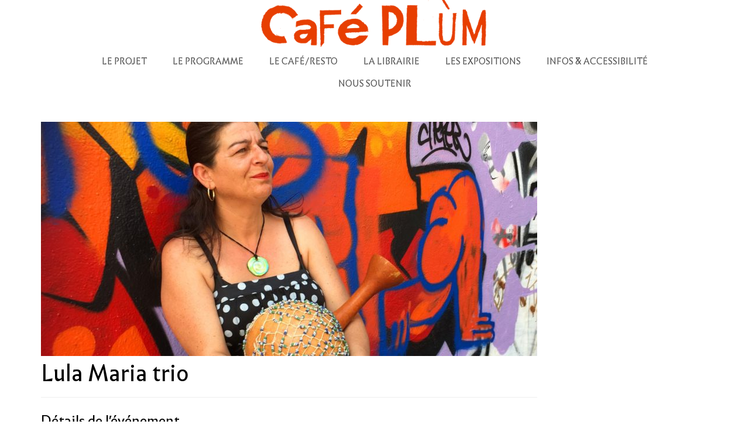

--- FILE ---
content_type: text/html; charset=UTF-8
request_url: https://www.cafeplum.org/events/event/lula-maria-trio/
body_size: 13234
content:
<!DOCTYPE html>
<html class="no-js" lang="fr-FR" prefix="og: https://ogp.me/ns#" itemscope="itemscope" itemtype="https://schema.org/WebPage">
<head>
  <meta charset="UTF-8">
  <meta name="viewport" content="width=device-width, initial-scale=1.0">
  <meta http-equiv="X-UA-Compatible" content="IE=edge">
  
<!-- Optimisation des moteurs de recherche par Rank Math - https://rankmath.com/ -->
<title>Lula Maria trio - Café Plùm</title>
<meta name="description" content="Lula Maria trio"/>
<meta name="robots" content="index, follow, max-snippet:-1, max-video-preview:-1, max-image-preview:large"/>
<link rel="canonical" href="https://www.cafeplum.org/events/event/lula-maria-trio/" />
<meta property="og:locale" content="fr_FR" />
<meta property="og:type" content="article" />
<meta property="og:title" content="Lula Maria trio - Café Plùm" />
<meta property="og:description" content="Lula Maria trio" />
<meta property="og:url" content="https://www.cafeplum.org/events/event/lula-maria-trio/" />
<meta property="og:site_name" content="Café Plùm" />
<meta property="og:updated_time" content="2024-02-15T14:30:53+00:00" />
<meta property="og:image" content="https://www.cafeplum.org/wp-content/uploads/2024/01/Lula-Maria-Photo-1-horizontal-1024x683.jpg" />
<meta property="og:image:secure_url" content="https://www.cafeplum.org/wp-content/uploads/2024/01/Lula-Maria-Photo-1-horizontal-1024x683.jpg" />
<meta property="og:image:width" content="1024" />
<meta property="og:image:height" content="683" />
<meta property="og:image:alt" content="Lula Maria trio" />
<meta property="og:image:type" content="image/jpeg" />
<meta name="twitter:card" content="summary_large_image" />
<meta name="twitter:title" content="Lula Maria trio - Café Plùm" />
<meta name="twitter:description" content="Lula Maria trio" />
<meta name="twitter:image" content="https://www.cafeplum.org/wp-content/uploads/2024/01/Lula-Maria-Photo-1-horizontal-1024x683.jpg" />
<!-- /Extension Rank Math WordPress SEO -->

<link rel='dns-prefetch' href='//maxcdn.bootstrapcdn.com' />
<link rel='dns-prefetch' href='//fonts.googleapis.com' />
<link rel="alternate" type="application/rss+xml" title="Café Plùm &raquo; Flux" href="https://www.cafeplum.org/feed/" />
<link rel="alternate" type="application/rss+xml" title="Café Plùm &raquo; Flux des commentaires" href="https://www.cafeplum.org/comments/feed/" />
<link rel="alternate" title="oEmbed (JSON)" type="application/json+oembed" href="https://www.cafeplum.org/wp-json/oembed/1.0/embed?url=https%3A%2F%2Fwww.cafeplum.org%2Fevents%2Fevent%2Flula-maria-trio%2F" />
<link rel="alternate" title="oEmbed (XML)" type="text/xml+oembed" href="https://www.cafeplum.org/wp-json/oembed/1.0/embed?url=https%3A%2F%2Fwww.cafeplum.org%2Fevents%2Fevent%2Flula-maria-trio%2F&#038;format=xml" />
<style id='wp-img-auto-sizes-contain-inline-css' type='text/css'>
img:is([sizes=auto i],[sizes^="auto," i]){contain-intrinsic-size:3000px 1500px}
/*# sourceURL=wp-img-auto-sizes-contain-inline-css */
</style>
<link rel='stylesheet' id='embedpress-css-css' href='https://www.cafeplum.org/wp-content/plugins/embedpress/assets/css/embedpress.css?ver=1767616989' type='text/css' media='all' />
<link rel='stylesheet' id='embedpress-blocks-style-css' href='https://www.cafeplum.org/wp-content/plugins/embedpress/assets/css/blocks.build.css?ver=1767616989' type='text/css' media='all' />
<link rel='stylesheet' id='embedpress-lazy-load-css-css' href='https://www.cafeplum.org/wp-content/plugins/embedpress/assets/css/lazy-load.css?ver=1767616989' type='text/css' media='all' />
<style id='wp-emoji-styles-inline-css' type='text/css'>

	img.wp-smiley, img.emoji {
		display: inline !important;
		border: none !important;
		box-shadow: none !important;
		height: 1em !important;
		width: 1em !important;
		margin: 0 0.07em !important;
		vertical-align: -0.1em !important;
		background: none !important;
		padding: 0 !important;
	}
/*# sourceURL=wp-emoji-styles-inline-css */
</style>
<link rel='stylesheet' id='wp-block-library-css' href='https://www.cafeplum.org/wp-includes/css/dist/block-library/style.min.css?ver=6.9' type='text/css' media='all' />
<style id='global-styles-inline-css' type='text/css'>
:root{--wp--preset--aspect-ratio--square: 1;--wp--preset--aspect-ratio--4-3: 4/3;--wp--preset--aspect-ratio--3-4: 3/4;--wp--preset--aspect-ratio--3-2: 3/2;--wp--preset--aspect-ratio--2-3: 2/3;--wp--preset--aspect-ratio--16-9: 16/9;--wp--preset--aspect-ratio--9-16: 9/16;--wp--preset--color--black: #000000;--wp--preset--color--cyan-bluish-gray: #abb8c3;--wp--preset--color--white: #ffffff;--wp--preset--color--pale-pink: #f78da7;--wp--preset--color--vivid-red: #cf2e2e;--wp--preset--color--luminous-vivid-orange: #ff6900;--wp--preset--color--luminous-vivid-amber: #fcb900;--wp--preset--color--light-green-cyan: #7bdcb5;--wp--preset--color--vivid-green-cyan: #00d084;--wp--preset--color--pale-cyan-blue: #8ed1fc;--wp--preset--color--vivid-cyan-blue: #0693e3;--wp--preset--color--vivid-purple: #9b51e0;--wp--preset--color--virtue-primary: #ffffff;--wp--preset--color--virtue-primary-light: #6c8dab;--wp--preset--color--very-light-gray: #eee;--wp--preset--color--very-dark-gray: #444;--wp--preset--gradient--vivid-cyan-blue-to-vivid-purple: linear-gradient(135deg,rgb(6,147,227) 0%,rgb(155,81,224) 100%);--wp--preset--gradient--light-green-cyan-to-vivid-green-cyan: linear-gradient(135deg,rgb(122,220,180) 0%,rgb(0,208,130) 100%);--wp--preset--gradient--luminous-vivid-amber-to-luminous-vivid-orange: linear-gradient(135deg,rgb(252,185,0) 0%,rgb(255,105,0) 100%);--wp--preset--gradient--luminous-vivid-orange-to-vivid-red: linear-gradient(135deg,rgb(255,105,0) 0%,rgb(207,46,46) 100%);--wp--preset--gradient--very-light-gray-to-cyan-bluish-gray: linear-gradient(135deg,rgb(238,238,238) 0%,rgb(169,184,195) 100%);--wp--preset--gradient--cool-to-warm-spectrum: linear-gradient(135deg,rgb(74,234,220) 0%,rgb(151,120,209) 20%,rgb(207,42,186) 40%,rgb(238,44,130) 60%,rgb(251,105,98) 80%,rgb(254,248,76) 100%);--wp--preset--gradient--blush-light-purple: linear-gradient(135deg,rgb(255,206,236) 0%,rgb(152,150,240) 100%);--wp--preset--gradient--blush-bordeaux: linear-gradient(135deg,rgb(254,205,165) 0%,rgb(254,45,45) 50%,rgb(107,0,62) 100%);--wp--preset--gradient--luminous-dusk: linear-gradient(135deg,rgb(255,203,112) 0%,rgb(199,81,192) 50%,rgb(65,88,208) 100%);--wp--preset--gradient--pale-ocean: linear-gradient(135deg,rgb(255,245,203) 0%,rgb(182,227,212) 50%,rgb(51,167,181) 100%);--wp--preset--gradient--electric-grass: linear-gradient(135deg,rgb(202,248,128) 0%,rgb(113,206,126) 100%);--wp--preset--gradient--midnight: linear-gradient(135deg,rgb(2,3,129) 0%,rgb(40,116,252) 100%);--wp--preset--font-size--small: 13px;--wp--preset--font-size--medium: 20px;--wp--preset--font-size--large: 36px;--wp--preset--font-size--x-large: 42px;--wp--preset--font-family--infini: infini;--wp--preset--spacing--20: 0.44rem;--wp--preset--spacing--30: 0.67rem;--wp--preset--spacing--40: 1rem;--wp--preset--spacing--50: 1.5rem;--wp--preset--spacing--60: 2.25rem;--wp--preset--spacing--70: 3.38rem;--wp--preset--spacing--80: 5.06rem;--wp--preset--shadow--natural: 6px 6px 9px rgba(0, 0, 0, 0.2);--wp--preset--shadow--deep: 12px 12px 50px rgba(0, 0, 0, 0.4);--wp--preset--shadow--sharp: 6px 6px 0px rgba(0, 0, 0, 0.2);--wp--preset--shadow--outlined: 6px 6px 0px -3px rgb(255, 255, 255), 6px 6px rgb(0, 0, 0);--wp--preset--shadow--crisp: 6px 6px 0px rgb(0, 0, 0);}:where(body) { margin: 0; }.wp-site-blocks > .alignleft { float: left; margin-right: 2em; }.wp-site-blocks > .alignright { float: right; margin-left: 2em; }.wp-site-blocks > .aligncenter { justify-content: center; margin-left: auto; margin-right: auto; }:where(.is-layout-flex){gap: 0.5em;}:where(.is-layout-grid){gap: 0.5em;}.is-layout-flow > .alignleft{float: left;margin-inline-start: 0;margin-inline-end: 2em;}.is-layout-flow > .alignright{float: right;margin-inline-start: 2em;margin-inline-end: 0;}.is-layout-flow > .aligncenter{margin-left: auto !important;margin-right: auto !important;}.is-layout-constrained > .alignleft{float: left;margin-inline-start: 0;margin-inline-end: 2em;}.is-layout-constrained > .alignright{float: right;margin-inline-start: 2em;margin-inline-end: 0;}.is-layout-constrained > .aligncenter{margin-left: auto !important;margin-right: auto !important;}.is-layout-constrained > :where(:not(.alignleft):not(.alignright):not(.alignfull)){margin-left: auto !important;margin-right: auto !important;}body .is-layout-flex{display: flex;}.is-layout-flex{flex-wrap: wrap;align-items: center;}.is-layout-flex > :is(*, div){margin: 0;}body .is-layout-grid{display: grid;}.is-layout-grid > :is(*, div){margin: 0;}body{padding-top: 0px;padding-right: 0px;padding-bottom: 0px;padding-left: 0px;}a:where(:not(.wp-element-button)){text-decoration: underline;}:root :where(.wp-element-button, .wp-block-button__link){background-color: #32373c;border-width: 0;color: #fff;font-family: inherit;font-size: inherit;font-style: inherit;font-weight: inherit;letter-spacing: inherit;line-height: inherit;padding-top: calc(0.667em + 2px);padding-right: calc(1.333em + 2px);padding-bottom: calc(0.667em + 2px);padding-left: calc(1.333em + 2px);text-decoration: none;text-transform: inherit;}.has-black-color{color: var(--wp--preset--color--black) !important;}.has-cyan-bluish-gray-color{color: var(--wp--preset--color--cyan-bluish-gray) !important;}.has-white-color{color: var(--wp--preset--color--white) !important;}.has-pale-pink-color{color: var(--wp--preset--color--pale-pink) !important;}.has-vivid-red-color{color: var(--wp--preset--color--vivid-red) !important;}.has-luminous-vivid-orange-color{color: var(--wp--preset--color--luminous-vivid-orange) !important;}.has-luminous-vivid-amber-color{color: var(--wp--preset--color--luminous-vivid-amber) !important;}.has-light-green-cyan-color{color: var(--wp--preset--color--light-green-cyan) !important;}.has-vivid-green-cyan-color{color: var(--wp--preset--color--vivid-green-cyan) !important;}.has-pale-cyan-blue-color{color: var(--wp--preset--color--pale-cyan-blue) !important;}.has-vivid-cyan-blue-color{color: var(--wp--preset--color--vivid-cyan-blue) !important;}.has-vivid-purple-color{color: var(--wp--preset--color--vivid-purple) !important;}.has-virtue-primary-color{color: var(--wp--preset--color--virtue-primary) !important;}.has-virtue-primary-light-color{color: var(--wp--preset--color--virtue-primary-light) !important;}.has-very-light-gray-color{color: var(--wp--preset--color--very-light-gray) !important;}.has-very-dark-gray-color{color: var(--wp--preset--color--very-dark-gray) !important;}.has-black-background-color{background-color: var(--wp--preset--color--black) !important;}.has-cyan-bluish-gray-background-color{background-color: var(--wp--preset--color--cyan-bluish-gray) !important;}.has-white-background-color{background-color: var(--wp--preset--color--white) !important;}.has-pale-pink-background-color{background-color: var(--wp--preset--color--pale-pink) !important;}.has-vivid-red-background-color{background-color: var(--wp--preset--color--vivid-red) !important;}.has-luminous-vivid-orange-background-color{background-color: var(--wp--preset--color--luminous-vivid-orange) !important;}.has-luminous-vivid-amber-background-color{background-color: var(--wp--preset--color--luminous-vivid-amber) !important;}.has-light-green-cyan-background-color{background-color: var(--wp--preset--color--light-green-cyan) !important;}.has-vivid-green-cyan-background-color{background-color: var(--wp--preset--color--vivid-green-cyan) !important;}.has-pale-cyan-blue-background-color{background-color: var(--wp--preset--color--pale-cyan-blue) !important;}.has-vivid-cyan-blue-background-color{background-color: var(--wp--preset--color--vivid-cyan-blue) !important;}.has-vivid-purple-background-color{background-color: var(--wp--preset--color--vivid-purple) !important;}.has-virtue-primary-background-color{background-color: var(--wp--preset--color--virtue-primary) !important;}.has-virtue-primary-light-background-color{background-color: var(--wp--preset--color--virtue-primary-light) !important;}.has-very-light-gray-background-color{background-color: var(--wp--preset--color--very-light-gray) !important;}.has-very-dark-gray-background-color{background-color: var(--wp--preset--color--very-dark-gray) !important;}.has-black-border-color{border-color: var(--wp--preset--color--black) !important;}.has-cyan-bluish-gray-border-color{border-color: var(--wp--preset--color--cyan-bluish-gray) !important;}.has-white-border-color{border-color: var(--wp--preset--color--white) !important;}.has-pale-pink-border-color{border-color: var(--wp--preset--color--pale-pink) !important;}.has-vivid-red-border-color{border-color: var(--wp--preset--color--vivid-red) !important;}.has-luminous-vivid-orange-border-color{border-color: var(--wp--preset--color--luminous-vivid-orange) !important;}.has-luminous-vivid-amber-border-color{border-color: var(--wp--preset--color--luminous-vivid-amber) !important;}.has-light-green-cyan-border-color{border-color: var(--wp--preset--color--light-green-cyan) !important;}.has-vivid-green-cyan-border-color{border-color: var(--wp--preset--color--vivid-green-cyan) !important;}.has-pale-cyan-blue-border-color{border-color: var(--wp--preset--color--pale-cyan-blue) !important;}.has-vivid-cyan-blue-border-color{border-color: var(--wp--preset--color--vivid-cyan-blue) !important;}.has-vivid-purple-border-color{border-color: var(--wp--preset--color--vivid-purple) !important;}.has-virtue-primary-border-color{border-color: var(--wp--preset--color--virtue-primary) !important;}.has-virtue-primary-light-border-color{border-color: var(--wp--preset--color--virtue-primary-light) !important;}.has-very-light-gray-border-color{border-color: var(--wp--preset--color--very-light-gray) !important;}.has-very-dark-gray-border-color{border-color: var(--wp--preset--color--very-dark-gray) !important;}.has-vivid-cyan-blue-to-vivid-purple-gradient-background{background: var(--wp--preset--gradient--vivid-cyan-blue-to-vivid-purple) !important;}.has-light-green-cyan-to-vivid-green-cyan-gradient-background{background: var(--wp--preset--gradient--light-green-cyan-to-vivid-green-cyan) !important;}.has-luminous-vivid-amber-to-luminous-vivid-orange-gradient-background{background: var(--wp--preset--gradient--luminous-vivid-amber-to-luminous-vivid-orange) !important;}.has-luminous-vivid-orange-to-vivid-red-gradient-background{background: var(--wp--preset--gradient--luminous-vivid-orange-to-vivid-red) !important;}.has-very-light-gray-to-cyan-bluish-gray-gradient-background{background: var(--wp--preset--gradient--very-light-gray-to-cyan-bluish-gray) !important;}.has-cool-to-warm-spectrum-gradient-background{background: var(--wp--preset--gradient--cool-to-warm-spectrum) !important;}.has-blush-light-purple-gradient-background{background: var(--wp--preset--gradient--blush-light-purple) !important;}.has-blush-bordeaux-gradient-background{background: var(--wp--preset--gradient--blush-bordeaux) !important;}.has-luminous-dusk-gradient-background{background: var(--wp--preset--gradient--luminous-dusk) !important;}.has-pale-ocean-gradient-background{background: var(--wp--preset--gradient--pale-ocean) !important;}.has-electric-grass-gradient-background{background: var(--wp--preset--gradient--electric-grass) !important;}.has-midnight-gradient-background{background: var(--wp--preset--gradient--midnight) !important;}.has-small-font-size{font-size: var(--wp--preset--font-size--small) !important;}.has-medium-font-size{font-size: var(--wp--preset--font-size--medium) !important;}.has-large-font-size{font-size: var(--wp--preset--font-size--large) !important;}.has-x-large-font-size{font-size: var(--wp--preset--font-size--x-large) !important;}.has-infini-font-family{font-family: var(--wp--preset--font-family--infini) !important;}
:where(.wp-block-post-template.is-layout-flex){gap: 1.25em;}:where(.wp-block-post-template.is-layout-grid){gap: 1.25em;}
:where(.wp-block-term-template.is-layout-flex){gap: 1.25em;}:where(.wp-block-term-template.is-layout-grid){gap: 1.25em;}
:where(.wp-block-columns.is-layout-flex){gap: 2em;}:where(.wp-block-columns.is-layout-grid){gap: 2em;}
:root :where(.wp-block-pullquote){font-size: 1.5em;line-height: 1.6;}
/*# sourceURL=global-styles-inline-css */
</style>
<link rel='stylesheet' id='hello-asso-css' href='https://www.cafeplum.org/wp-content/plugins/helloasso/public/css/hello-asso-public.css?ver=1.1.24' type='text/css' media='all' />
<link rel='stylesheet' id='uaf_client_css-css' href='https://www.cafeplum.org/wp-content/uploads/useanyfont/uaf.css?ver=1764333737' type='text/css' media='all' />
<link rel='stylesheet' id='parent-style-css' href='https://www.cafeplum.org/wp-content/themes/virtue/style.css?ver=6.9' type='text/css' media='all' />
<link rel='stylesheet' id='child-style-css' href='https://www.cafeplum.org/wp-content/themes/child/style.css?ver=2.2' type='text/css' media='all' />
<link rel='stylesheet' id='bootstrap-css' href='https://maxcdn.bootstrapcdn.com/bootstrap/3.3.7/css/bootstrap.min.css?ver=6.9' type='text/css' media='all' />
<link rel='stylesheet' id='wp_mailjet_form_builder_widget-widget-front-styles-css' href='https://www.cafeplum.org/wp-content/plugins/mailjet-for-wordpress/src/widgetformbuilder/css/front-widget.css?ver=6.1.6' type='text/css' media='all' />
<link rel='stylesheet' id='slick-css' href='https://www.cafeplum.org/wp-content/themes/child/css/slick.css?ver=1.0' type='text/css' media='all' />
<link rel='stylesheet' id='slick-theme-css' href='https://www.cafeplum.org/wp-content/themes/child/css/slick-theme.css?ver=1.0' type='text/css' media='all' />
<link rel='stylesheet' id='elementor-frontend-css' href='https://www.cafeplum.org/wp-content/plugins/elementor/assets/css/frontend.min.css?ver=3.34.2' type='text/css' media='all' />
<link rel='stylesheet' id='eael-general-css' href='https://www.cafeplum.org/wp-content/plugins/essential-addons-for-elementor-lite/assets/front-end/css/view/general.min.css?ver=6.5.8' type='text/css' media='all' />
<link rel='stylesheet' id='virtue_theme-css' href='https://www.cafeplum.org/wp-content/themes/virtue/assets/css/virtue.css?ver=3.4.14' type='text/css' media='all' />
<link rel='stylesheet' id='virtue_skin-css' href='https://www.cafeplum.org/wp-content/themes/virtue/assets/css/skins/?ver=3.4.14' type='text/css' media='all' />
<link rel='stylesheet' id='virtue_child-css' href='https://www.cafeplum.org/wp-content/themes/child/style.css?ver=1.0' type='text/css' media='all' />
<link rel='stylesheet' id='redux-google-fonts-virtue-css' href='https://fonts.googleapis.com/css?family=Lato%3A400%7COswald%3A200%2C300%2C400%2C500%2C600%2C700&#038;ver=6.9' type='text/css' media='all' />
<script type="text/javascript" src="https://www.cafeplum.org/wp-includes/js/jquery/jquery.min.js?ver=3.7.1" id="jquery-core-js"></script>
<script type="text/javascript" src="https://www.cafeplum.org/wp-includes/js/jquery/jquery-migrate.min.js?ver=3.4.1" id="jquery-migrate-js"></script>
<script type="text/javascript" src="https://www.cafeplum.org/wp-content/plugins/dropdown-menu-widget/scripts/include.js?ver=6.9" id="dropdown-ie-support-js"></script>
<script type="text/javascript" src="https://www.cafeplum.org/wp-content/plugins/helloasso/public/js/hello-asso-public.js?ver=1.1.24" id="hello-asso-js"></script>
<link rel="https://api.w.org/" href="https://www.cafeplum.org/wp-json/" /><link rel="EditURI" type="application/rsd+xml" title="RSD" href="https://www.cafeplum.org/xmlrpc.php?rsd" />
<meta name="generator" content="WordPress 6.9" />
<link rel='shortlink' href='https://www.cafeplum.org/?p=6922' />
<!-- Favicon Rotator -->
<link rel="shortcut icon" href="https://www.cafeplum.org/wp-content/uploads/2020/01/favicon_cp_32X32.png" />
<!-- End Favicon Rotator -->
<style type="text/css">#logo {padding-top:0px;}#logo {padding-bottom:0px;}#logo {margin-left:0px;}#logo {margin-right:0px;}#nav-main {margin-top:6px;}#nav-main {margin-bottom:6px;}.headerfont, .tp-caption {font-family:infini;}.topbarmenu ul li {font-family:infini;}.home-message:hover {background-color:#ffffff; background-color: rgba(255, 255, 255, 0.6);}
  nav.woocommerce-pagination ul li a:hover, .wp-pagenavi a:hover, .panel-heading .accordion-toggle, .variations .kad_radio_variations label:hover, .variations .kad_radio_variations label.selectedValue {border-color: #ffffff;}
  a, #nav-main ul.sf-menu ul li a:hover, .product_price ins .amount, .price ins .amount, .color_primary, .primary-color, #logo a.brand, #nav-main ul.sf-menu a:hover,
  .woocommerce-message:before, .woocommerce-info:before, #nav-second ul.sf-menu a:hover, .footerclass a:hover, .posttags a:hover, .subhead a:hover, .nav-trigger-case:hover .kad-menu-name, 
  .nav-trigger-case:hover .kad-navbtn, #kadbreadcrumbs a:hover, #wp-calendar a, .star-rating, .has-virtue-primary-color {color: #ffffff;}
.widget_price_filter .ui-slider .ui-slider-handle, .product_item .kad_add_to_cart:hover, .product_item:hover a.button:hover, .product_item:hover .kad_add_to_cart:hover, .kad-btn-primary, html .woocommerce-page .widget_layered_nav ul.yith-wcan-label li a:hover, html .woocommerce-page .widget_layered_nav ul.yith-wcan-label li.chosen a,
.product-category.grid_item a:hover h5, .woocommerce-message .button, .widget_layered_nav_filters ul li a, .widget_layered_nav ul li.chosen a, .wpcf7 input.wpcf7-submit, .yith-wcan .yith-wcan-reset-navigation,
#containerfooter .menu li a:hover, .bg_primary, .portfolionav a:hover, .home-iconmenu a:hover, p.demo_store, .topclass, #commentform .form-submit #submit, .kad-hover-bg-primary:hover, .widget_shopping_cart_content .checkout,
.login .form-row .button, .variations .kad_radio_variations label.selectedValue, #payment #place_order, .wpcf7 input.wpcf7-back, .shop_table .actions input[type=submit].checkout-button, .cart_totals .checkout-button, input[type="submit"].button, .order-actions .button, .has-virtue-primary-background-color {background: #ffffff;}.color_gray, .subhead, .subhead a, .posttags, .posttags a, .product_meta a {color:#565656;}input[type=number]::-webkit-inner-spin-button, input[type=number]::-webkit-outer-spin-button { -webkit-appearance: none; margin: 0; } input[type=number] {-moz-appearance: textfield;}.quantity input::-webkit-outer-spin-button,.quantity input::-webkit-inner-spin-button {display: none;}#containerfooter h3, #containerfooter, .footercredits p, .footerclass a, .footernav ul li a {color:#565656;}.contentclass, .nav-tabs>.active>a, .nav-tabs>.active>a:hover, .nav-tabs>.active>a:focus {background:#ffffff    ;}.topclass {background:#ffffff    ;}.headerclass {background:#ffffff    ;}.navclass {background:#ffffff    ;}.mobileclass {background:#ffffff  no-repeat  ;}.footerclass {background:#ffffff    ;}body {background:#ffffff ; background-position: 0% 0%;   }.product_item .product_details h5 {text-transform: none;}@media (max-width: 979px) {.nav-trigger .nav-trigger-case {position: static; display: block; width: 100%;}}.product_item .product_details h5 {min-height:40px;}.entry-content p { margin-bottom:16px;}#containerfooter h3 {
color: rgba(214,60,0,0.76) ;
font-size: 23px;
font-family: oswald;
}
input[type="submit"] {
    color: black;
}


a, #nav-main ul.sf-menu ul li a:hover, .product_price ins .amount, .price ins .amount, .color_primary, .primary-color, #logo a.brand, #nav-main ul.sf-menu a:hover, .woocommerce-message:before, .woocommerce-info:before, #nav-second ul.sf-menu a:hover, .footerclass a:hover, .posttags a:hover, .subhead a:hover, .nav-trigger-case:hover .kad-menu-name, .nav-trigger-case:hover .kad-navbtn, #kadbreadcrumbs a:hover, #wp-calendar a, .star-rating {
    color: rgba(214,60,0,0.76);
}
input.wpcf7-form-control.wpcf7-submit {
    background-color: rgba(214,60,0,0.76);
}

.events.slider-slick .slick-prev::before, .events.slider-slick .slick-next::before {
    font-size: 40px;
    background: black;
    padding-top: 6px;
    padding-right: 2px;
    padding-left: 2px;
}

.slick-prev:before, .slick-next:before {
    font-family: 'slick';
    font-size: 20px;
    line-height: 1;
    color: white;
    -webkit-font-smoothing: antialiased;
    -moz-osx-font-smoothing: grayscale;
}

input#mailjet_widget_email {
    color: #991100;
}</style><meta name="generator" content="Elementor 3.34.2; features: additional_custom_breakpoints; settings: css_print_method-external, google_font-enabled, font_display-auto">


<!-- Dropdown Menu Widget Styles by shailan (https://metinsaylan.com) v1.9.7 on wp6.9 -->
<link rel="stylesheet" href="https://www.cafeplum.org/wp-content/plugins/dropdown-menu-widget/css/shailan-dropdown.min.css" type="text/css" />
<style type="text/css" media="all">
	ul.dropdown { white-space: nowrap; }
ul.dropdown li.parent>a{
	padding-right:25px;
}
ul.dropdown li.parent>a:after{
	content:""; position:absolute; top: 45%; right:6px;width:0;height:0;
	border-top:4px solid rgba(0,0,0,0.5);border-right:4px solid transparent;border-left:4px solid transparent }
ul.dropdown li.parent:hover>a:after{
	content:"";position:absolute; top: 45%; right:6px; width:0; height:0;
	border-top:4px solid rgba(0,0,0,0.5);border-right:4px solid transparent;border-left:4px solid transparent }
ul.dropdown li li.parent>a:after{
	content:"";position:absolute;top: 40%; right:5px;width:0;height:0;
	border-left:4px solid rgba(0,0,0,0.5);border-top:4px solid transparent;border-bottom:4px solid transparent }
ul.dropdown li li.parent:hover>a:after{
	content:"";position:absolute;top: 40%; right:5px;width:0;height:0;
	border-left:4px solid rgba(0,0,0,0.5);border-top:4px solid transparent;border-bottom:4px solid transparent }


</style>
<!-- /Dropdown Menu Widget Styles -->

 			<style>
				.e-con.e-parent:nth-of-type(n+4):not(.e-lazyloaded):not(.e-no-lazyload),
				.e-con.e-parent:nth-of-type(n+4):not(.e-lazyloaded):not(.e-no-lazyload) * {
					background-image: none !important;
				}
				@media screen and (max-height: 1024px) {
					.e-con.e-parent:nth-of-type(n+3):not(.e-lazyloaded):not(.e-no-lazyload),
					.e-con.e-parent:nth-of-type(n+3):not(.e-lazyloaded):not(.e-no-lazyload) * {
						background-image: none !important;
					}
				}
				@media screen and (max-height: 640px) {
					.e-con.e-parent:nth-of-type(n+2):not(.e-lazyloaded):not(.e-no-lazyload),
					.e-con.e-parent:nth-of-type(n+2):not(.e-lazyloaded):not(.e-no-lazyload) * {
						background-image: none !important;
					}
				}
			</style>
			<style class='wp-fonts-local' type='text/css'>
@font-face{font-family:infini;font-style:normal;font-weight:400;font-display:fallback;src:url('https://www.cafeplum.org/wp-content/uploads/useanyfont/8862Infini.woff2') format('woff2');}
</style>
<link rel="icon" href="https://www.cafeplum.org/wp-content/uploads/2025/02/cropped-logo-plum-orange-rouge-2-redi-32x32.png" sizes="32x32" />
<link rel="icon" href="https://www.cafeplum.org/wp-content/uploads/2025/02/cropped-logo-plum-orange-rouge-2-redi-192x192.png" sizes="192x192" />
<link rel="apple-touch-icon" href="https://www.cafeplum.org/wp-content/uploads/2025/02/cropped-logo-plum-orange-rouge-2-redi-180x180.png" />
<meta name="msapplication-TileImage" content="https://www.cafeplum.org/wp-content/uploads/2025/02/cropped-logo-plum-orange-rouge-2-redi-270x270.png" />
		<style type="text/css" id="wp-custom-css">
			.sf-menu li.sfHover ul, .sf-menu li:hover ul {
    display: flex !important;
    flex-direction: column;
}
.sf-menu ul li {
    background: white;
}



		</style>
		<style type="text/css" title="dynamic-css" class="options-output">header #logo a.brand,.logofont{font-family:Lato;line-height:40px;font-weight:400;font-style:normal;font-size:32px;}.kad_tagline{font-family:Lato;line-height:20px;font-weight:400;font-style:normal;color:#444444;font-size:14px;}.product_item .product_details h5{font-family:Oswald;line-height:20px;font-weight:700;font-style:normal;font-size:16px;}h1{font-family:infini;line-height:40px;font-weight:400;font-style:normal;color:#000000;font-size:38px;}h2{font-family:infini;line-height:40px;font-weight:normal;font-style:normal;color:#000000;font-size:32px;}h3{font-family:infini;line-height:40px;font-weight:400;font-style:normal;color:#000000;font-size:28px;}h4{font-family:Oswald;line-height:40px;font-weight:400;font-style:normal;color:#000000;font-size:24px;}h5{font-family:Oswald;line-height:24px;font-weight:700;font-style:normal;color:#000000;font-size:18px;}body{font-family:Oswald;line-height:20px;font-weight:400;font-style:normal;color:#565656;font-size:14px;}#nav-main ul.sf-menu a{font-family:infini;line-height:18px;font-weight:400;font-style:normal;color:#545454;font-size:15px;}#nav-second ul.sf-menu a{font-family:infini;line-height:22px;font-weight:400;font-style:normal;color:#545454;font-size:18px;}.kad-nav-inner .kad-mnav, .kad-mobile-nav .kad-nav-inner li a,.nav-trigger-case{font-family:infini;line-height:20px;font-weight:400;font-style:normal;color:#545454;font-size:12px;}</style>				<style type="text/css" id="c4wp-checkout-css">
					.woocommerce-checkout .c4wp_captcha_field {
						margin-bottom: 10px;
						margin-top: 15px;
						position: relative;
						display: inline-block;
					}
				</style>
							<style type="text/css" id="c4wp-v3-lp-form-css">
				.login #login, .login #lostpasswordform {
					min-width: 350px !important;
				}
				.wpforms-field-c4wp iframe {
					width: 100% !important;
				}
			</style>
			</head>

<!-- Google tag (gtag.js) -->
<script async src="https://www.googletagmanager.com/gtag/js?id=G-WPC5T6CHXK"></script>
<script>
  window.dataLayer = window.dataLayer || [];
  function gtag(){dataLayer.push(arguments);}
  gtag('js', new Date());

  gtag('config', 'G-WPC5T6CHXK');
</script>

<body class="wp-singular event-template-default single single-event postid-6922 wp-embed-responsive wp-theme-virtue wp-child-theme-child wide lula-maria-trio elementor-default elementor-kit-4164">
	<div id="kt-skip-link"><a href="#content">Skip to Main Content</a></div>
	<div id="wrapper" class="container">
	<header class="banner headerclass" itemscope itemtype="https://schema.org/WPHeader">
		<div class="container">
		<div class="row">
			<div class="col-md-12 clearfix kad-header-left">
				<div id="logo" class="logocase">
					<a class="brand logofont" href="https://www.cafeplum.org/">
													<div id="thelogo">
								<img src="https://www.cafeplum.org/wp-content/uploads/2024/10/sitew2.png" alt="Café Plùm" width="400" height="80" class="kad-standard-logo" />
															</div>
												</a>
									</div> <!-- Close #logo -->
			</div><!-- close logo span -->
							<div class="col-md-12 kad-header-right">
					<nav id="nav-main" class="clearfix" itemscope itemtype="https://schema.org/SiteNavigationElement">
						<ul id="menu-menu-principal" class="sf-menu"><li  class=" sf-dropdown menu-item-8239"><a href="https://www.cafeplum.org/projet/"><span>LE PROJET</span></a>
<ul class="sub-menu sf-dropdown-menu dropdown">
	<li  class=" menu-item-3995"><a href="https://www.cafeplum.org/projet/"><span>LA COOPÉRATIVE &#038; L&rsquo;ASSO</span></a></li>
	<li  class=" menu-item-7845"><a href="https://www.cafeplum.org/societariat/"><span>LE CONSEIL COOPÉRATIF</span></a></li>
</ul>
</li>
<li  class=" sf-dropdown menu-item-8237"><a href="https://www.cafeplum.org/programmation/"><span>LE PROGRAMME</span></a>
<ul class="sub-menu sf-dropdown-menu dropdown">
	<li  class=" menu-item-4001"><a href="https://www.cafeplum.org/programmation/"><span>DÉTAIL DES ÉVÉNEMENTS</span></a></li>
	<li  class=" menu-item-8259"><a href="https://www.cafeplum.org/le-programme-de-la-saison-culturelle/"><span>LA SAISON CULTURELLE</span></a></li>
	<li  class=" menu-item-3999"><a href="https://www.cafeplum.org/amis-artistes/"><span>AMI·ES ARTISTES</span></a></li>
	<li  class=" menu-item-8843"><a href="https://www.cafeplum.org/la-maison-commune-des-ceremonies-funeraires/"><span>LE PROJET DE TERRITOIRE</span></a></li>
</ul>
</li>
<li  class=" sf-dropdown menu-item-3994"><a href="https://www.cafeplum.org/resto/"><span>LE CAFÉ/RESTO</span></a>
<ul class="sub-menu sf-dropdown-menu dropdown">
	<li  class=" menu-item-8244"><a href="https://www.cafeplum.org/resto/"><span>LES FORMULES</span></a></li>
	<li  class=" menu-item-7271"><a href="https://www.cafeplum.org/carte-des-boissons/"><span>LA CARTE</span></a></li>
	<li  class=" menu-item-3996"><a href="https://www.cafeplum.org/producteurs/"><span>NOS FOURNISSEUR·EUSE·S</span></a></li>
</ul>
</li>
<li  class=" sf-dropdown menu-item-3997"><a href="https://www.cafeplum.org/librairie/"><span>LA LIBRAIRIE</span></a>
<ul class="sub-menu sf-dropdown-menu dropdown">
	<li  class=" menu-item-8246"><a href="https://www.cafeplum.org/librairie/"><span>UNE LIBRAIRIE INDÉPENDANTE</span></a></li>
	<li  class=" menu-item-7273"><a href="https://www.cafeplum.org/commander-un-livre/"><span>COMMANDER UN LIVRE</span></a></li>
</ul>
</li>
<li  class=" menu-item-6865"><a href="https://www.cafeplum.org/les-expositions/"><span>LES EXPOSITIONS</span></a></li>
<li  class=" menu-item-3998"><a href="https://www.cafeplum.org/contact-2/"><span>INFOS &#038; ACCESSIBILITÉ</span></a></li>
<li  class=" menu-item-8984"><a href="https://www.cafeplum.org/nous-soutenir/"><span>NOUS SOUTENIR</span></a></li>
</ul>					</nav> 
				</div> <!-- Close menuclass-->
			       
		</div> <!-- Close Row -->
					<div id="mobile-nav-trigger" class="nav-trigger">
				<button class="nav-trigger-case mobileclass collapsed" data-toggle="collapse" data-target=".kad-nav-collapse">
					<span class="kad-navbtn"><i class="icon-reorder"></i></span>
					<span class="kad-menu-name">Menu</span>
				</button>
			</div>
			<div id="kad-mobile-nav" class="kad-mobile-nav">
				<div class="kad-nav-inner mobileclass">
					<div class="kad-nav-collapse">
					<ul id="menu-menu-principal-1" class="kad-mnav"><li  class=" sf-dropdown menu-item-8239"><a href="https://www.cafeplum.org/projet/"><span>LE PROJET</span></a>
<ul class="sub-menu sf-dropdown-menu dropdown">
	<li  class=" menu-item-3995"><a href="https://www.cafeplum.org/projet/"><span>LA COOPÉRATIVE &#038; L&rsquo;ASSO</span></a></li>
	<li  class=" menu-item-7845"><a href="https://www.cafeplum.org/societariat/"><span>LE CONSEIL COOPÉRATIF</span></a></li>
</ul>
</li>
<li  class=" sf-dropdown menu-item-8237"><a href="https://www.cafeplum.org/programmation/"><span>LE PROGRAMME</span></a>
<ul class="sub-menu sf-dropdown-menu dropdown">
	<li  class=" menu-item-4001"><a href="https://www.cafeplum.org/programmation/"><span>DÉTAIL DES ÉVÉNEMENTS</span></a></li>
	<li  class=" menu-item-8259"><a href="https://www.cafeplum.org/le-programme-de-la-saison-culturelle/"><span>LA SAISON CULTURELLE</span></a></li>
	<li  class=" menu-item-3999"><a href="https://www.cafeplum.org/amis-artistes/"><span>AMI·ES ARTISTES</span></a></li>
	<li  class=" menu-item-8843"><a href="https://www.cafeplum.org/la-maison-commune-des-ceremonies-funeraires/"><span>LE PROJET DE TERRITOIRE</span></a></li>
</ul>
</li>
<li  class=" sf-dropdown menu-item-3994"><a href="https://www.cafeplum.org/resto/"><span>LE CAFÉ/RESTO</span></a>
<ul class="sub-menu sf-dropdown-menu dropdown">
	<li  class=" menu-item-8244"><a href="https://www.cafeplum.org/resto/"><span>LES FORMULES</span></a></li>
	<li  class=" menu-item-7271"><a href="https://www.cafeplum.org/carte-des-boissons/"><span>LA CARTE</span></a></li>
	<li  class=" menu-item-3996"><a href="https://www.cafeplum.org/producteurs/"><span>NOS FOURNISSEUR·EUSE·S</span></a></li>
</ul>
</li>
<li  class=" sf-dropdown menu-item-3997"><a href="https://www.cafeplum.org/librairie/"><span>LA LIBRAIRIE</span></a>
<ul class="sub-menu sf-dropdown-menu dropdown">
	<li  class=" menu-item-8246"><a href="https://www.cafeplum.org/librairie/"><span>UNE LIBRAIRIE INDÉPENDANTE</span></a></li>
	<li  class=" menu-item-7273"><a href="https://www.cafeplum.org/commander-un-livre/"><span>COMMANDER UN LIVRE</span></a></li>
</ul>
</li>
<li  class=" menu-item-6865"><a href="https://www.cafeplum.org/les-expositions/"><span>LES EXPOSITIONS</span></a></li>
<li  class=" menu-item-3998"><a href="https://www.cafeplum.org/contact-2/"><span>INFOS &#038; ACCESSIBILITÉ</span></a></li>
<li  class=" menu-item-8984"><a href="https://www.cafeplum.org/nous-soutenir/"><span>NOUS SOUTENIR</span></a></li>
</ul>					</div>
				</div>
			</div>
		 
	</div> <!-- Close Container -->
	</header>
	<div class="wrap contentclass" role="document">

	<div id="content" class="container">
	<div class="row single-article" itemscope itemtype="https://schema.org/BlogPosting">
		<div class="main col-lg-9 col-md-8" role="main">
					<article class="post-6922 event type-event status-publish has-post-thumbnail hentry event-venue-cafe-plum event-category-concert event-tag-cafe-plum event-tag-concert event-tag-lautrec event-tag-musique-bresilienne event-tag-musique-du-monde event-tag-musique-traditionnelle event-tag-tarn">
				<div class="postfeat">
		<div class="flexslider kt-flexslider" style="max-width:848px;" data-flex-speed="7000" data-flex-anim-speed="400" data-flex-animation="fade" data-flex-auto="true">
			<ul class="slides">
			<li><a href="https://www.cafeplum.org/wp-content/uploads/2024/01/Lula-Maria-Photo-1-horizontal-scaled.jpg" data-rel="lightbox" itemprop="image" itemscope itemtype="https://schema.org/ImageObject"><img fetchpriority="high" src="https://www.cafeplum.org/wp-content/uploads/2024/01/Lula-Maria-Photo-1-horizontal-scaled-848x400.jpg" width="848" height="400" srcset="https://www.cafeplum.org/wp-content/uploads/2024/01/Lula-Maria-Photo-1-horizontal-scaled-848x400.jpg 848w, https://www.cafeplum.org/wp-content/uploads/2024/01/Lula-Maria-Photo-1-horizontal-scaled-1696x800.jpg 1696w" sizes="(max-width: 848px) 100vw, 848px" class="kt-slider-image" alt=""><meta itemprop="url" content="https://www.cafeplum.org/wp-content/uploads/2024/01/Lula-Maria-Photo-1-horizontal-scaled-848x400.jpg"><meta itemprop="width" content="848"><meta itemprop="height" content="400"></a></li>			</ul>
		</div> <!--Flex Slides-->
	</div>
				<header>

 				<h1 class="entry-title" itemprop="name headline">Lula Maria trio</h1><div class="subhead">
    <span class="postauthortop author vcard">
    <i class="icon-user"></i> par  <span itemprop="author"><a href="https://www.cafeplum.org/author/amanda/" class="fn" rel="author">amanda</a></span> |</span>
        <span class="kad-hidepostedin">|</span>
    <span class="postcommentscount">
    <i class="icon-comments-alt"></i> 0    </span>
</div>				
				</header>

				<div class="entry-content" itemprop="articleBody">
					
<div class="eventorganiser-event-meta">

	<hr>

	<!-- Event details -->
	<h4>Détails de l'événement</h4>

	<!-- Is event recurring or a single event -->
	
	<ul class="eo-event-meta">

					<!-- Single event -->
			<li><strong>Date:</strong> <time itemprop="startDate" datetime="2024-02-17T21:00:00+00:00">17 février 2024 21h00</time> &ndash; <time itemprop="endDate" datetime="2024-02-17T23:00:00+00:00">23h00</time></li>
				

					<li><strong>Style:</strong> Musique brésilienne</li>
		
					<li>
				<strong>Tarif:</strong> 5/10/12 €.
								 <a href="https://billetterie.festik.net/cafeplum/product/lula-maria-trio" target="_blank" rel="noopener">Prenez votre billet sur Festik</a>
						
			</li>
		
		

					<li><strong>Lieu:</strong> <a href="https://www.cafeplum.org/events/venues/cafe-plum/"> Café Plùm</a></li>
		
					<li><strong>Catégories:</strong> <a href="https://www.cafeplum.org/events/category/concert/" rel="tag">concert</a></li>
		
					<li><strong>Mots-clefs:</strong> <a href="https://www.cafeplum.org/events/tag/cafe-plum/" rel="tag">Café Plùm</a>, <a href="https://www.cafeplum.org/events/tag/concert/" rel="tag">concert</a>, <a href="https://www.cafeplum.org/events/tag/lautrec/" rel="tag">Lautrec</a>, <a href="https://www.cafeplum.org/events/tag/musique-bresilienne/" rel="tag">musique brésilienne</a>, <a href="https://www.cafeplum.org/events/tag/musique-du-monde/" rel="tag">musique du monde</a>, <a href="https://www.cafeplum.org/events/tag/musique-traditionnelle/" rel="tag">musique traditionnelle</a>, <a href="https://www.cafeplum.org/events/tag/tarn/" rel="tag">Tarn</a></li>
		
		
		
	</ul>

	<!-- Does the event have a venue? -->
	

	<div style="clear:both"></div>

	<hr>

</div><!-- .entry-meta -->
<p>Lula Maria Ferreira, chanteuse, percussionniste, auteure et compositrice, vous invite à partager sa culture lusophone.</p>
<p>De par sa palette de couleurs vocales tantôt sereine, tantôt sauvage, elle interprète ses textes sincères et poétiques rythmés par ses percussions et portés par la guitare de Pablo Cortina et la basse de Richard Gault.</p>
<p>Ce trio, parfois acoustique, parfois électrique, vous emmène dans son univers Franco-Brésilien !</p>
<p><a href="https://www.facebook.com/LulaMariaDuo/" target="_blank" rel="noopener">Facebook</a> | <a href="https://lulamariaduo.wixsite.com/site" target="_blank" rel="noopener">Site web</a></p>
<h5>&gt;&gt; Réservation conseillée par téléphone au 05.63.70.83.30 ou en cliquant <a href="https://billetterie.festik.net/cafeplum/product/lula-maria-trio" target="_blank" rel="noopener">ICI</a></h5>
<div class="entry-content-asset videofit"><iframe title="Lula Maria &amp; Quando - Montélimar Agglo Festival 2019" width="500" height="281" src="https://www.youtube.com/embed/3xmxJGcP5HU?feature=oembed" frameborder="0" allow="accelerometer; autoplay; clipboard-write; encrypted-media; gyroscope; picture-in-picture; web-share" referrerpolicy="strict-origin-when-cross-origin" allowfullscreen></iframe></div>
				</div>

				<footer class="single-footer">
				<meta itemscope itemprop="mainEntityOfPage" content="https://www.cafeplum.org/events/event/lula-maria-trio/" itemType="https://schema.org/WebPage" itemid="https://www.cafeplum.org/events/event/lula-maria-trio/"><meta itemprop="dateModified" content="2024-02-15T14:30:53+00:00"><div itemprop="publisher" itemscope itemtype="https://schema.org/Organization"><div itemprop="logo" itemscope itemtype="https://schema.org/ImageObject"><meta itemprop="url" content="https://www.cafeplum.org/wp-content/uploads/2024/10/sitew2.png"><meta itemprop="width" content="400"><meta itemprop="height" content="80"></div><meta itemprop="name" content="Café Plùm"></div>				</footer>
			</article>
					</div>
		<aside class="col-lg-3 col-md-4 kad-sidebar" role="complementary" itemscope itemtype="https://schema.org/WPSideBar">
	<div class="sidebar">
			</div><!-- /.sidebar -->
</aside><!-- /aside -->
			</div><!-- /.row-->
		</div><!-- /.content -->
	</div><!-- /.wrap -->
	<footer id="containerfooter" class="footerclass" itemscope itemtype="https://schema.org/WPFooter">
  <div class="container">
  	<div class="row">
  		 
					<div class="col-md-4 footercol1">
					<div class="widget-1 widget-first footer-widget"><aside id="block-3" class="widget widget_block">
<h3 class="wp-block-heading">INSCRIPTION À LA NEWSLETTER</h3>
</aside></div>
<div class="mailjet_widget_form_builder_container">
    <div class="">
        <iframe data-w-type="embedded" frameborder="0" scrolling="no" marginheight="0" marginwidth="0" src="https://l6wk.mj.am/wgt/l6wk/xwt4/form?c=4a0a081e" width="100%" style="height: 0"></iframe>

<script type="text/javascript" src="https://app.mailjet.com/pas-nc-embedded-v1.js"></script>
    </div>
</div>
					</div> 
            					 
					<div class="col-md-4 footercol2">
					<div class="widget-1 widget-first footer-widget"><aside id="text-2" class="widget widget_text"><h3>HORAIRES</h3>			<div class="textwidget"><p dir="auto">Mercredi : 9h &#8211; 20h<br />
Jeudi : 9h &#8211; 22h<br />
Vendredi : 9h &#8211; 00h30<br />
Samedi : 9h &#8211; 00h30<br />
Dimanche : 9h &#8211; 20h</p>
</div>
		</aside></div>					</div> 
		        		         
					<div class="col-md-4 footercol3">
					<div class="widget-1 widget-first footer-widget"><aside id="block-13" class="widget widget_block widget_text">
<p>Rue de Lengouzy, Lautrec 81440<br>05 63 70 83 30<br><a href="mailto:contact@cafeplum.org">contact@cafeplum.org</a></p>
</aside></div><div class="widget-2 widget-last footer-widget"><aside id="block-11" class="widget widget_block">
<blockquote class="wp-block-quote is-layout-flow wp-block-quote-is-layout-flow">
<p>Pensez à covoiturer ! &gt;&gt; <a href="https://www.mobicoop.fr/covoiturages-evenements/6317/Cafe-Plum"><strong><mark style="background-color:rgba(0, 0, 0, 0);color:#e5570d" class="has-inline-color">Mobicoop</mark></strong></a> est un site de covoiturage libre et coopératif</p>
</blockquote>
</aside></div>					</div> 
	            			        </div>
        <div class="footercredits clearfix">
    		
    		<div class="footernav clearfix"><ul id="menu-menu-footer" class="footermenu"><li  class=" menu-item-4000"><a href="https://www.cafeplum.org/mentions-legales-2/"><span>Mentions légales</span></a></li>
<li  class=" menu-item-3976"><a href="https://www.cafeplum.org/politique-de-confidentialite/"><span>Politique de confidentialité</span></a></li>
</ul></div>        	<p>&copy; 2026 Café Plùm </p>
    	</div>

  </div>

</footer>

		</div><!--Wrapper-->
		<script type="speculationrules">
{"prefetch":[{"source":"document","where":{"and":[{"href_matches":"/*"},{"not":{"href_matches":["/wp-*.php","/wp-admin/*","/wp-content/uploads/*","/wp-content/*","/wp-content/plugins/*","/wp-content/themes/child/*","/wp-content/themes/virtue/*","/*\\?(.+)"]}},{"not":{"selector_matches":"a[rel~=\"nofollow\"]"}},{"not":{"selector_matches":".no-prefetch, .no-prefetch a"}}]},"eagerness":"conservative"}]}
</script>
			<script>
				const lazyloadRunObserver = () => {
					const lazyloadBackgrounds = document.querySelectorAll( `.e-con.e-parent:not(.e-lazyloaded)` );
					const lazyloadBackgroundObserver = new IntersectionObserver( ( entries ) => {
						entries.forEach( ( entry ) => {
							if ( entry.isIntersecting ) {
								let lazyloadBackground = entry.target;
								if( lazyloadBackground ) {
									lazyloadBackground.classList.add( 'e-lazyloaded' );
								}
								lazyloadBackgroundObserver.unobserve( entry.target );
							}
						});
					}, { rootMargin: '200px 0px 200px 0px' } );
					lazyloadBackgrounds.forEach( ( lazyloadBackground ) => {
						lazyloadBackgroundObserver.observe( lazyloadBackground );
					} );
				};
				const events = [
					'DOMContentLoaded',
					'elementor/lazyload/observe',
				];
				events.forEach( ( event ) => {
					document.addEventListener( event, lazyloadRunObserver );
				} );
			</script>
			<script type="text/javascript" src="https://www.cafeplum.org/wp-includes/js/hoverIntent.min.js?ver=1.10.2" id="hoverIntent-js"></script>
<script type="text/javascript" src="https://www.cafeplum.org/wp-content/plugins/embedpress/assets/js/gallery-justify.js?ver=1767616990" id="embedpress-gallery-justify-js"></script>
<script type="text/javascript" src="https://www.cafeplum.org/wp-content/plugins/embedpress/assets/js/lazy-load.js?ver=1767616990" id="embedpress-lazy-load-js"></script>
<script type="text/javascript" src="https://maxcdn.bootstrapcdn.com/bootstrap/3.3.7/js/bootstrap.min.js" id="bootstrap-js"></script>
<script type="text/javascript" src="https://www.cafeplum.org/wp-content/themes/child/js/slick.min.js?ver=1.0" id="slick-js"></script>
<script type="text/javascript" src="https://www.cafeplum.org/wp-content/themes/child/js/scripts.js?ver=1.0" id="scripts-js"></script>
<script type="text/javascript" id="wp_mailjet_form_builder_widget-front-script-js-extra">
/* <![CDATA[ */
var mjWidget = {"ajax_url":"https://www.cafeplum.org/wp-admin/admin-ajax.php"};
//# sourceURL=wp_mailjet_form_builder_widget-front-script-js-extra
/* ]]> */
</script>
<script type="text/javascript" src="https://www.cafeplum.org/wp-content/plugins/mailjet-for-wordpress/src/widgetformbuilder/js/front-widget.js?ver=6.9" id="wp_mailjet_form_builder_widget-front-script-js"></script>
<script type="text/javascript" src="https://www.cafeplum.org/wp-content/plugins/mystickysidebar/js/detectmobilebrowser.js?ver=1.2.3" id="detectmobilebrowser-js"></script>
<script type="text/javascript" id="mystickysidebar-js-extra">
/* <![CDATA[ */
var mystickyside_name = {"mystickyside_string":"#secondary","mystickyside_content_string":"","mystickyside_margin_top_string":"90","mystickyside_margin_bot_string":"0","mystickyside_update_sidebar_height_string":"false","mystickyside_min_width_string":"795","device_desktop":"1","device_mobile":"1"};
//# sourceURL=mystickysidebar-js-extra
/* ]]> */
</script>
<script type="text/javascript" src="https://www.cafeplum.org/wp-content/plugins/mystickysidebar/js/theia-sticky-sidebar.js?ver=1.2.3" id="mystickysidebar-js"></script>
<script type="text/javascript" id="eael-general-js-extra">
/* <![CDATA[ */
var localize = {"ajaxurl":"https://www.cafeplum.org/wp-admin/admin-ajax.php","nonce":"ea3972fde0","i18n":{"added":"Added ","compare":"Compare","loading":"Loading..."},"eael_translate_text":{"required_text":"is a required field","invalid_text":"Invalid","billing_text":"Billing","shipping_text":"Shipping","fg_mfp_counter_text":"of"},"page_permalink":"https://www.cafeplum.org/events/event/lula-maria-trio/","cart_redirectition":"","cart_page_url":"","el_breakpoints":{"mobile":{"label":"Portrait mobile","value":767,"default_value":767,"direction":"max","is_enabled":true},"mobile_extra":{"label":"Mobile Paysage","value":880,"default_value":880,"direction":"max","is_enabled":false},"tablet":{"label":"Tablette en mode portrait","value":1024,"default_value":1024,"direction":"max","is_enabled":true},"tablet_extra":{"label":"Tablette en mode paysage","value":1200,"default_value":1200,"direction":"max","is_enabled":false},"laptop":{"label":"Portable","value":1366,"default_value":1366,"direction":"max","is_enabled":false},"widescreen":{"label":"\u00c9cran large","value":2400,"default_value":2400,"direction":"min","is_enabled":false}}};
//# sourceURL=eael-general-js-extra
/* ]]> */
</script>
<script type="text/javascript" src="https://www.cafeplum.org/wp-content/plugins/essential-addons-for-elementor-lite/assets/front-end/js/view/general.min.js?ver=6.5.8" id="eael-general-js"></script>
<script type="text/javascript" src="https://www.cafeplum.org/wp-includes/js/imagesloaded.min.js?ver=5.0.0" id="imagesloaded-js"></script>
<script type="text/javascript" src="https://www.cafeplum.org/wp-includes/js/masonry.min.js?ver=4.2.2" id="masonry-js"></script>
<script type="text/javascript" src="https://www.cafeplum.org/wp-content/themes/virtue/assets/js/min/plugins-min.js?ver=3.4.14" id="virtue_plugins-js"></script>
<script type="text/javascript" src="https://www.cafeplum.org/wp-content/themes/virtue/assets/js/min/magnific-popup-min.js?ver=3.4.14" id="magnific-popup-js"></script>
<script type="text/javascript" id="virtue-lightbox-init-js-extra">
/* <![CDATA[ */
var virtue_lightbox = {"loading":"Loading...","of":"%curr% of %total%","error":"The Image could not be loaded."};
//# sourceURL=virtue-lightbox-init-js-extra
/* ]]> */
</script>
<script type="text/javascript" src="https://www.cafeplum.org/wp-content/themes/virtue/assets/js/min/virtue-lightbox-init-min.js?ver=3.4.14" id="virtue-lightbox-init-js"></script>
<script type="text/javascript" src="https://www.cafeplum.org/wp-content/themes/virtue/assets/js/min/main-min.js?ver=3.4.14" id="virtue_main-js"></script>
<script id="wp-emoji-settings" type="application/json">
{"baseUrl":"https://s.w.org/images/core/emoji/17.0.2/72x72/","ext":".png","svgUrl":"https://s.w.org/images/core/emoji/17.0.2/svg/","svgExt":".svg","source":{"concatemoji":"https://www.cafeplum.org/wp-includes/js/wp-emoji-release.min.js?ver=6.9"}}
</script>
<script type="module">
/* <![CDATA[ */
/*! This file is auto-generated */
const a=JSON.parse(document.getElementById("wp-emoji-settings").textContent),o=(window._wpemojiSettings=a,"wpEmojiSettingsSupports"),s=["flag","emoji"];function i(e){try{var t={supportTests:e,timestamp:(new Date).valueOf()};sessionStorage.setItem(o,JSON.stringify(t))}catch(e){}}function c(e,t,n){e.clearRect(0,0,e.canvas.width,e.canvas.height),e.fillText(t,0,0);t=new Uint32Array(e.getImageData(0,0,e.canvas.width,e.canvas.height).data);e.clearRect(0,0,e.canvas.width,e.canvas.height),e.fillText(n,0,0);const a=new Uint32Array(e.getImageData(0,0,e.canvas.width,e.canvas.height).data);return t.every((e,t)=>e===a[t])}function p(e,t){e.clearRect(0,0,e.canvas.width,e.canvas.height),e.fillText(t,0,0);var n=e.getImageData(16,16,1,1);for(let e=0;e<n.data.length;e++)if(0!==n.data[e])return!1;return!0}function u(e,t,n,a){switch(t){case"flag":return n(e,"\ud83c\udff3\ufe0f\u200d\u26a7\ufe0f","\ud83c\udff3\ufe0f\u200b\u26a7\ufe0f")?!1:!n(e,"\ud83c\udde8\ud83c\uddf6","\ud83c\udde8\u200b\ud83c\uddf6")&&!n(e,"\ud83c\udff4\udb40\udc67\udb40\udc62\udb40\udc65\udb40\udc6e\udb40\udc67\udb40\udc7f","\ud83c\udff4\u200b\udb40\udc67\u200b\udb40\udc62\u200b\udb40\udc65\u200b\udb40\udc6e\u200b\udb40\udc67\u200b\udb40\udc7f");case"emoji":return!a(e,"\ud83e\u1fac8")}return!1}function f(e,t,n,a){let r;const o=(r="undefined"!=typeof WorkerGlobalScope&&self instanceof WorkerGlobalScope?new OffscreenCanvas(300,150):document.createElement("canvas")).getContext("2d",{willReadFrequently:!0}),s=(o.textBaseline="top",o.font="600 32px Arial",{});return e.forEach(e=>{s[e]=t(o,e,n,a)}),s}function r(e){var t=document.createElement("script");t.src=e,t.defer=!0,document.head.appendChild(t)}a.supports={everything:!0,everythingExceptFlag:!0},new Promise(t=>{let n=function(){try{var e=JSON.parse(sessionStorage.getItem(o));if("object"==typeof e&&"number"==typeof e.timestamp&&(new Date).valueOf()<e.timestamp+604800&&"object"==typeof e.supportTests)return e.supportTests}catch(e){}return null}();if(!n){if("undefined"!=typeof Worker&&"undefined"!=typeof OffscreenCanvas&&"undefined"!=typeof URL&&URL.createObjectURL&&"undefined"!=typeof Blob)try{var e="postMessage("+f.toString()+"("+[JSON.stringify(s),u.toString(),c.toString(),p.toString()].join(",")+"));",a=new Blob([e],{type:"text/javascript"});const r=new Worker(URL.createObjectURL(a),{name:"wpTestEmojiSupports"});return void(r.onmessage=e=>{i(n=e.data),r.terminate(),t(n)})}catch(e){}i(n=f(s,u,c,p))}t(n)}).then(e=>{for(const n in e)a.supports[n]=e[n],a.supports.everything=a.supports.everything&&a.supports[n],"flag"!==n&&(a.supports.everythingExceptFlag=a.supports.everythingExceptFlag&&a.supports[n]);var t;a.supports.everythingExceptFlag=a.supports.everythingExceptFlag&&!a.supports.flag,a.supports.everything||((t=a.source||{}).concatemoji?r(t.concatemoji):t.wpemoji&&t.twemoji&&(r(t.twemoji),r(t.wpemoji)))});
//# sourceURL=https://www.cafeplum.org/wp-includes/js/wp-emoji-loader.min.js
/* ]]> */
</script>
	</body>
</html>

--- FILE ---
content_type: text/css
request_url: https://www.cafeplum.org/wp-content/uploads/useanyfont/uaf.css?ver=1764333737
body_size: 188
content:
				@font-face {
					font-family: 'infini';
					src: url('/wp-content/uploads/useanyfont/8862Infini.woff2') format('woff2'),
						url('/wp-content/uploads/useanyfont/8862Infini.woff') format('woff');
					  font-display: auto;
				}

				.infini{font-family: 'infini' !important;}

						.menu-menu-footer-container li a, .menu-menu-footer-container li span, #menu-menu-footer li a, #menu-menu-footer li span, .menu-menu-principal-container li a, .menu-menu-principal-container li span, #menu-menu-principal li a, #menu-menu-principal li span{
					font-family: 'infini' !important;
				}
						h1, h2, h3, h4, h5, h6, .site-title, .site-description, .menu-menu-footer-container li a, .menu-menu-footer-container li span, #menu-menu-footer li a, #menu-menu-footer li span, .menu-menu-principal-container li a, .menu-menu-principal-container li span, #menu-menu-principal li a, #menu-menu-principal li span{
					font-family: 'infini' !important;
				}
		

--- FILE ---
content_type: text/css
request_url: https://www.cafeplum.org/wp-content/themes/child/style.css?ver=1.0
body_size: 1338
content:
@charset "UTF-8";
/*
Theme Name:   Virtue child
Description:  Thème enfant
Author:       olivia
Author URL:   Write here the author's blog or website url
Template:     virtue
Version:      1.0
License:      GNU General Public License v2 or later
License URI:  http://www.gnu.org/licenses/gpl-2.0.html
Text Domain:  virtue-child
*/
/* Global */
/*----------------------------------------------------------------------*/
html body {
  font-size: 16px;
  line-height: 30px;
}

/* Livre */
/*----------------------------------------------------------------------*/
body.single-livre article header h2 {
  margin-top: 20px;
  margin-bottom: 20px;
}
body.single-livre article .entry-content {
  display: grid;
  grid-template-columns: 1fr 3fr;
  gap: 48px;
}
body.single-livre article .entry-content .picture {
  width: 100%;
}
body.single-livre article .entry-footer {
  text-align: right;
  margin: 3em 0;
}

@media all and (max-width: 600px) {
  body.single-livre article .entry-content {
    grid-template-columns: 1fr;
  }
  body.single-livre article .entry-content .picture {
    text-align: center;
  }
}
.bookshop_part h2 {
  text-align: center;
  padding-top: 1em;
  border-top: 1px solid;
  margin-top: 2em;
}
.bookshop_part .bookshop_part__footer {
  text-align: center;
  margin: 3em;
}

.book_link {
  padding: 1em 2em;
  background-color: #696969;
  color: #fff;
  display: inline-block;
  margin-top: 1em;
}
.book_link:hover {
  background-color: #000;
  color: #fff;
}

/* Programme */
/*----------------------------------------------------------------------*/
.page-id-3991 .events {
  display: table;
  width: 100%;
}

.events .event {
  float: left;
  overflow: hidden;
  margin-left: 0;
  margin-bottom: 1.0414%;
  position: relative;
  box-sizing: border-box;
}

.events .event figure .is_festik {
  width: 129px;
  height: 60px;
  position: absolute;
  top: 0px;
  right: 0;
  background: url(img/festik.png) no-repeat;
  z-index: 1;
}

.events .event figure img {
  width: 100%;
  vertical-align: bottom;
}

.events .event figcaption {
  width: 96%;
  left: 2%;
  position: absolute;
  bottom: 0;
  background-color: #fff;
  padding: 3px 8px;
  box-sizing: border-box;
  height: 38px;
  opacity: 0.7;
  filter: alpha(opacity=70);
  margin: 8px auto;
  line-height: 1em;
  text-transform: uppercase;
}

.events .event figcaption .categorie {
  color: #970707;
  font-weight: bold;
}

.events .event figcaption .date {
  color: #000;
  font-weight: bold;
}

.events .event-thumb-secondary figcaption {
  line-height: 34px;
  width: 98%;
  left: 1%;
}

.events .event figcaption .titre {
  color: #000;
}

.events .event:hover {
  text-decoration: none;
}

.events .event:hover figcaption .categorie {
  color: #000;
}

.events .event:hover figcaption .date {
  color: #970707;
}

.events .event:hover figcaption .titre {
  color: #970707;
}

.events .event-thumb {
  width: 32.6%;
}

.events.liste .event {
  margin-right: 1%;
}

.events.liste .event:nth-child(3n) {
  margin-right: 0;
}

.event-archive-content {
  display: flex;
  flex-wrap: wrap;
}

/* Home */
/*----------------------------------------------------------------------*/
.events.slider-slick .event {
  margin-right: 0.2em;
  margin-left: 0.2em;
}

.events.slider-slick .slick-prev,
.events.slider-slick .slick-next {
  background-color: #696969;
  border-radius: 3px;
  width: 40px;
  height: 40px;
  top: 40%;
}

.events.slider-slick .slick-prev::before,
.events.slider-slick .slick-next::before {
  font-size: 40px;
}

/* Single event */
/*----------------------------------------------------------------------*/
.single-event .subhead {
  display: none;
}

/* Archive event */
/*----------------------------------------------------------------------*/
.event-archive-content > article {
  width: 33%;
  flex-shrink: 0;
}

/* Archive */
/*----------------------------------------------------------------------*/
body.archive #primary {
  width: 750px;
  margin: 0 auto;
  padding: 0 15px;
}

body.archive #primary article.event {
  padding: 1em 2em;
}

body.archive #primary article.event:nth-child(odd) {
  background-color: #ededed;
}

body.archive #primary .eo-event-details {
  float: left;
}

@media all and (max-width: 800px) {
  /* Programme */
  /*----------------------------------------------------------------------*/
  .events .event-thumb {
    width: 49%;
  }

  .events.liste .event:nth-child(2n+1) {
    margin-right: 1%;
  }

  /* Archive event */
  /*----------------------------------------------------------------------*/
  .event-archive-content > article {
    width: 100%;
    flex-shrink: 0;
  }
}

@media all and (max-width: 600px) {
  /* Programme */
  /*----------------------------------------------------------------------*/
  .events .event-thumb {
    width: 100%;
    margin-bottom : 22px;
  }

  .events.liste .event:nth-child(2n+1) {
    margin-right: 0;
  }

}


/* Hack */
/*----------------------------------------------------------------------*/
.kad-mnav ul.dropdown > li {
  float: none;
}

/*# sourceMappingURL=style.css.map */
